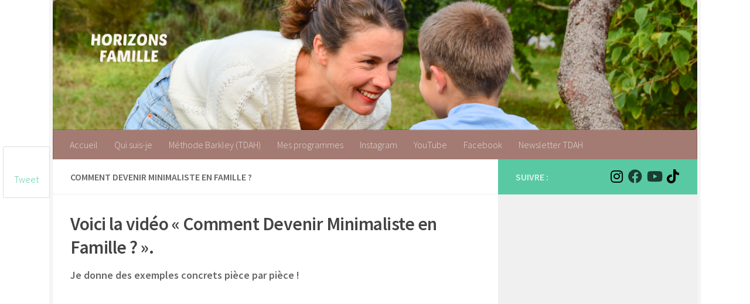

--- FILE ---
content_type: text/html; charset=UTF-8
request_url: https://horizonsfamille.com/comment-devenir-minimaliste/
body_size: 14162
content:
<!DOCTYPE html>
<html class="no-js" lang="fr-FR">
<head>
  <meta charset="UTF-8">
  <meta name="viewport" content="width=device-width, initial-scale=1.0">
  <link rel="profile" href="https://gmpg.org/xfn/11" />
  <link rel="pingback" href="https://horizonsfamille.com/xmlrpc.php">

  <meta name='robots' content='noindex, nofollow' />
<script>document.documentElement.className = document.documentElement.className.replace("no-js","js");</script>

	<!-- This site is optimized with the Yoast SEO plugin v24.3 - https://yoast.com/wordpress/plugins/seo/ -->
	<title>Comment Devenir Minimaliste en Famille ? | Horizons famille</title>
	<meta property="og:locale" content="fr_FR" />
	<meta property="og:type" content="article" />
	<meta property="og:title" content="Comment Devenir Minimaliste en Famille ? | Horizons famille" />
	<meta property="og:description" content="Voici la vidéo « Comment Devenir Minimaliste en Famille ? ». Je donne des exemples concrets pièce par pièce ! &nbsp; Pour voir mes dernières vidéos, pense à t&rsquo;abonner à Horizons famille sur YouTube Rejoins-moi sur Instagram, je publie des photos et&#046;&#046;&#046;" />
	<meta property="og:url" content="https://horizonsfamille.com/comment-devenir-minimaliste/" />
	<meta property="og:site_name" content="Horizons famille" />
	<meta property="article:publisher" content="https://www.facebook.com/HorizonsFamille/" />
	<meta property="article:modified_time" content="2025-04-08T11:58:55+00:00" />
	<meta property="og:image" content="http://horizonsfamille.com/wp-content/uploads/2016/10/IMG_8396-b-150x150.jpg" />
	<meta name="twitter:card" content="summary_large_image" />
	<meta name="twitter:site" content="@HorizonsFamille" />
	<script type="application/ld+json" class="yoast-schema-graph">{"@context":"https://schema.org","@graph":[{"@type":"WebPage","@id":"https://horizonsfamille.com/comment-devenir-minimaliste/","url":"https://horizonsfamille.com/comment-devenir-minimaliste/","name":"Comment Devenir Minimaliste en Famille ? | Horizons famille","isPartOf":{"@id":"https://horizonsfamille.com/#website"},"primaryImageOfPage":{"@id":"https://horizonsfamille.com/comment-devenir-minimaliste/#primaryimage"},"image":{"@id":"https://horizonsfamille.com/comment-devenir-minimaliste/#primaryimage"},"thumbnailUrl":"http://horizonsfamille.com/wp-content/uploads/2016/10/IMG_8396-b-150x150.jpg","datePublished":"2018-07-05T22:51:23+00:00","dateModified":"2025-04-08T11:58:55+00:00","breadcrumb":{"@id":"https://horizonsfamille.com/comment-devenir-minimaliste/#breadcrumb"},"inLanguage":"fr-FR","potentialAction":[{"@type":"ReadAction","target":["https://horizonsfamille.com/comment-devenir-minimaliste/"]}]},{"@type":"ImageObject","inLanguage":"fr-FR","@id":"https://horizonsfamille.com/comment-devenir-minimaliste/#primaryimage","url":"http://horizonsfamille.com/wp-content/uploads/2016/10/IMG_8396-b-150x150.jpg","contentUrl":"http://horizonsfamille.com/wp-content/uploads/2016/10/IMG_8396-b-150x150.jpg"},{"@type":"BreadcrumbList","@id":"https://horizonsfamille.com/comment-devenir-minimaliste/#breadcrumb","itemListElement":[{"@type":"ListItem","position":1,"name":"Accueil","item":"https://horizonsfamille.com/"},{"@type":"ListItem","position":2,"name":"Comment Devenir Minimaliste en Famille ?"}]},{"@type":"WebSite","@id":"https://horizonsfamille.com/#website","url":"https://horizonsfamille.com/","name":"Horizons famille","description":"Parentalité &amp; TDAH","publisher":{"@id":"https://horizonsfamille.com/#/schema/person/92753ffe718dbaa892889e240c1aa79f"},"potentialAction":[{"@type":"SearchAction","target":{"@type":"EntryPoint","urlTemplate":"https://horizonsfamille.com/?s={search_term_string}"},"query-input":{"@type":"PropertyValueSpecification","valueRequired":true,"valueName":"search_term_string"}}],"inLanguage":"fr-FR"},{"@type":["Person","Organization"],"@id":"https://horizonsfamille.com/#/schema/person/92753ffe718dbaa892889e240c1aa79f","name":"Cyrielle d'Horizons famille","image":{"@type":"ImageObject","inLanguage":"fr-FR","@id":"https://horizonsfamille.com/#/schema/person/image/","url":"https://i0.wp.com/horizonsfamille.com/wp-content/uploads/2025/01/cropped-11.png?fit=500%2C200&ssl=1","contentUrl":"https://i0.wp.com/horizonsfamille.com/wp-content/uploads/2025/01/cropped-11.png?fit=500%2C200&ssl=1","width":500,"height":200,"caption":"Cyrielle d'Horizons famille"},"logo":{"@id":"https://horizonsfamille.com/#/schema/person/image/"},"description":"Je suis Cyrielle Soulbieu, accompagnante parentale. Fondatrice d'Horizons famille depuis 2016, j'accompagne les parents d'enfants neuroatypiques avec TDAH, notamment grâce à la méthode BARKLEY.","sameAs":["https://web.horizonsfamille.com/siteweb","https://www.facebook.com/HorizonsFamille/","https://www.instagram.com/horizonsfamille/","https://www.youtube.com/c/HorizonsFamille"]}]}</script>
	<!-- / Yoast SEO plugin. -->


<link rel='dns-prefetch' href='//stats.wp.com' />
<link rel='dns-prefetch' href='//v0.wordpress.com' />
<link rel='preconnect' href='//i0.wp.com' />
<link rel="alternate" type="application/rss+xml" title="Horizons famille &raquo; Flux" href="https://horizonsfamille.com/feed/" />
<link rel="alternate" type="application/rss+xml" title="Horizons famille &raquo; Flux des commentaires" href="https://horizonsfamille.com/comments/feed/" />
<link id="hu-user-gfont" href="//fonts.googleapis.com/css?family=Source+Sans+Pro:400,300italic,300,400italic,600&subset=latin,latin-ext" rel="stylesheet" type="text/css"><link rel="alternate" title="oEmbed (JSON)" type="application/json+oembed" href="https://horizonsfamille.com/wp-json/oembed/1.0/embed?url=https%3A%2F%2Fhorizonsfamille.com%2Fcomment-devenir-minimaliste%2F" />
<link rel="alternate" title="oEmbed (XML)" type="text/xml+oembed" href="https://horizonsfamille.com/wp-json/oembed/1.0/embed?url=https%3A%2F%2Fhorizonsfamille.com%2Fcomment-devenir-minimaliste%2F&#038;format=xml" />
		<!-- This site uses the Google Analytics by ExactMetrics plugin v8.3.2 - Using Analytics tracking - https://www.exactmetrics.com/ -->
		<!-- Note: ExactMetrics is not currently configured on this site. The site owner needs to authenticate with Google Analytics in the ExactMetrics settings panel. -->
					<!-- No tracking code set -->
				<!-- / Google Analytics by ExactMetrics -->
		<style id='wp-img-auto-sizes-contain-inline-css'>
img:is([sizes=auto i],[sizes^="auto," i]){contain-intrinsic-size:3000px 1500px}
/*# sourceURL=wp-img-auto-sizes-contain-inline-css */
</style>
<style id='wp-emoji-styles-inline-css'>

	img.wp-smiley, img.emoji {
		display: inline !important;
		border: none !important;
		box-shadow: none !important;
		height: 1em !important;
		width: 1em !important;
		margin: 0 0.07em !important;
		vertical-align: -0.1em !important;
		background: none !important;
		padding: 0 !important;
	}
/*# sourceURL=wp-emoji-styles-inline-css */
</style>
<style id='wp-block-library-inline-css'>
:root{--wp-block-synced-color:#7a00df;--wp-block-synced-color--rgb:122,0,223;--wp-bound-block-color:var(--wp-block-synced-color);--wp-editor-canvas-background:#ddd;--wp-admin-theme-color:#007cba;--wp-admin-theme-color--rgb:0,124,186;--wp-admin-theme-color-darker-10:#006ba1;--wp-admin-theme-color-darker-10--rgb:0,107,160.5;--wp-admin-theme-color-darker-20:#005a87;--wp-admin-theme-color-darker-20--rgb:0,90,135;--wp-admin-border-width-focus:2px}@media (min-resolution:192dpi){:root{--wp-admin-border-width-focus:1.5px}}.wp-element-button{cursor:pointer}:root .has-very-light-gray-background-color{background-color:#eee}:root .has-very-dark-gray-background-color{background-color:#313131}:root .has-very-light-gray-color{color:#eee}:root .has-very-dark-gray-color{color:#313131}:root .has-vivid-green-cyan-to-vivid-cyan-blue-gradient-background{background:linear-gradient(135deg,#00d084,#0693e3)}:root .has-purple-crush-gradient-background{background:linear-gradient(135deg,#34e2e4,#4721fb 50%,#ab1dfe)}:root .has-hazy-dawn-gradient-background{background:linear-gradient(135deg,#faaca8,#dad0ec)}:root .has-subdued-olive-gradient-background{background:linear-gradient(135deg,#fafae1,#67a671)}:root .has-atomic-cream-gradient-background{background:linear-gradient(135deg,#fdd79a,#004a59)}:root .has-nightshade-gradient-background{background:linear-gradient(135deg,#330968,#31cdcf)}:root .has-midnight-gradient-background{background:linear-gradient(135deg,#020381,#2874fc)}:root{--wp--preset--font-size--normal:16px;--wp--preset--font-size--huge:42px}.has-regular-font-size{font-size:1em}.has-larger-font-size{font-size:2.625em}.has-normal-font-size{font-size:var(--wp--preset--font-size--normal)}.has-huge-font-size{font-size:var(--wp--preset--font-size--huge)}.has-text-align-center{text-align:center}.has-text-align-left{text-align:left}.has-text-align-right{text-align:right}.has-fit-text{white-space:nowrap!important}#end-resizable-editor-section{display:none}.aligncenter{clear:both}.items-justified-left{justify-content:flex-start}.items-justified-center{justify-content:center}.items-justified-right{justify-content:flex-end}.items-justified-space-between{justify-content:space-between}.screen-reader-text{border:0;clip-path:inset(50%);height:1px;margin:-1px;overflow:hidden;padding:0;position:absolute;width:1px;word-wrap:normal!important}.screen-reader-text:focus{background-color:#ddd;clip-path:none;color:#444;display:block;font-size:1em;height:auto;left:5px;line-height:normal;padding:15px 23px 14px;text-decoration:none;top:5px;width:auto;z-index:100000}html :where(.has-border-color){border-style:solid}html :where([style*=border-top-color]){border-top-style:solid}html :where([style*=border-right-color]){border-right-style:solid}html :where([style*=border-bottom-color]){border-bottom-style:solid}html :where([style*=border-left-color]){border-left-style:solid}html :where([style*=border-width]){border-style:solid}html :where([style*=border-top-width]){border-top-style:solid}html :where([style*=border-right-width]){border-right-style:solid}html :where([style*=border-bottom-width]){border-bottom-style:solid}html :where([style*=border-left-width]){border-left-style:solid}html :where(img[class*=wp-image-]){height:auto;max-width:100%}:where(figure){margin:0 0 1em}html :where(.is-position-sticky){--wp-admin--admin-bar--position-offset:var(--wp-admin--admin-bar--height,0px)}@media screen and (max-width:600px){html :where(.is-position-sticky){--wp-admin--admin-bar--position-offset:0px}}

/*# sourceURL=wp-block-library-inline-css */
</style><style id='global-styles-inline-css'>
:root{--wp--preset--aspect-ratio--square: 1;--wp--preset--aspect-ratio--4-3: 4/3;--wp--preset--aspect-ratio--3-4: 3/4;--wp--preset--aspect-ratio--3-2: 3/2;--wp--preset--aspect-ratio--2-3: 2/3;--wp--preset--aspect-ratio--16-9: 16/9;--wp--preset--aspect-ratio--9-16: 9/16;--wp--preset--color--black: #000000;--wp--preset--color--cyan-bluish-gray: #abb8c3;--wp--preset--color--white: #ffffff;--wp--preset--color--pale-pink: #f78da7;--wp--preset--color--vivid-red: #cf2e2e;--wp--preset--color--luminous-vivid-orange: #ff6900;--wp--preset--color--luminous-vivid-amber: #fcb900;--wp--preset--color--light-green-cyan: #7bdcb5;--wp--preset--color--vivid-green-cyan: #00d084;--wp--preset--color--pale-cyan-blue: #8ed1fc;--wp--preset--color--vivid-cyan-blue: #0693e3;--wp--preset--color--vivid-purple: #9b51e0;--wp--preset--gradient--vivid-cyan-blue-to-vivid-purple: linear-gradient(135deg,rgb(6,147,227) 0%,rgb(155,81,224) 100%);--wp--preset--gradient--light-green-cyan-to-vivid-green-cyan: linear-gradient(135deg,rgb(122,220,180) 0%,rgb(0,208,130) 100%);--wp--preset--gradient--luminous-vivid-amber-to-luminous-vivid-orange: linear-gradient(135deg,rgb(252,185,0) 0%,rgb(255,105,0) 100%);--wp--preset--gradient--luminous-vivid-orange-to-vivid-red: linear-gradient(135deg,rgb(255,105,0) 0%,rgb(207,46,46) 100%);--wp--preset--gradient--very-light-gray-to-cyan-bluish-gray: linear-gradient(135deg,rgb(238,238,238) 0%,rgb(169,184,195) 100%);--wp--preset--gradient--cool-to-warm-spectrum: linear-gradient(135deg,rgb(74,234,220) 0%,rgb(151,120,209) 20%,rgb(207,42,186) 40%,rgb(238,44,130) 60%,rgb(251,105,98) 80%,rgb(254,248,76) 100%);--wp--preset--gradient--blush-light-purple: linear-gradient(135deg,rgb(255,206,236) 0%,rgb(152,150,240) 100%);--wp--preset--gradient--blush-bordeaux: linear-gradient(135deg,rgb(254,205,165) 0%,rgb(254,45,45) 50%,rgb(107,0,62) 100%);--wp--preset--gradient--luminous-dusk: linear-gradient(135deg,rgb(255,203,112) 0%,rgb(199,81,192) 50%,rgb(65,88,208) 100%);--wp--preset--gradient--pale-ocean: linear-gradient(135deg,rgb(255,245,203) 0%,rgb(182,227,212) 50%,rgb(51,167,181) 100%);--wp--preset--gradient--electric-grass: linear-gradient(135deg,rgb(202,248,128) 0%,rgb(113,206,126) 100%);--wp--preset--gradient--midnight: linear-gradient(135deg,rgb(2,3,129) 0%,rgb(40,116,252) 100%);--wp--preset--font-size--small: 13px;--wp--preset--font-size--medium: 20px;--wp--preset--font-size--large: 36px;--wp--preset--font-size--x-large: 42px;--wp--preset--spacing--20: 0.44rem;--wp--preset--spacing--30: 0.67rem;--wp--preset--spacing--40: 1rem;--wp--preset--spacing--50: 1.5rem;--wp--preset--spacing--60: 2.25rem;--wp--preset--spacing--70: 3.38rem;--wp--preset--spacing--80: 5.06rem;--wp--preset--shadow--natural: 6px 6px 9px rgba(0, 0, 0, 0.2);--wp--preset--shadow--deep: 12px 12px 50px rgba(0, 0, 0, 0.4);--wp--preset--shadow--sharp: 6px 6px 0px rgba(0, 0, 0, 0.2);--wp--preset--shadow--outlined: 6px 6px 0px -3px rgb(255, 255, 255), 6px 6px rgb(0, 0, 0);--wp--preset--shadow--crisp: 6px 6px 0px rgb(0, 0, 0);}:where(.is-layout-flex){gap: 0.5em;}:where(.is-layout-grid){gap: 0.5em;}body .is-layout-flex{display: flex;}.is-layout-flex{flex-wrap: wrap;align-items: center;}.is-layout-flex > :is(*, div){margin: 0;}body .is-layout-grid{display: grid;}.is-layout-grid > :is(*, div){margin: 0;}:where(.wp-block-columns.is-layout-flex){gap: 2em;}:where(.wp-block-columns.is-layout-grid){gap: 2em;}:where(.wp-block-post-template.is-layout-flex){gap: 1.25em;}:where(.wp-block-post-template.is-layout-grid){gap: 1.25em;}.has-black-color{color: var(--wp--preset--color--black) !important;}.has-cyan-bluish-gray-color{color: var(--wp--preset--color--cyan-bluish-gray) !important;}.has-white-color{color: var(--wp--preset--color--white) !important;}.has-pale-pink-color{color: var(--wp--preset--color--pale-pink) !important;}.has-vivid-red-color{color: var(--wp--preset--color--vivid-red) !important;}.has-luminous-vivid-orange-color{color: var(--wp--preset--color--luminous-vivid-orange) !important;}.has-luminous-vivid-amber-color{color: var(--wp--preset--color--luminous-vivid-amber) !important;}.has-light-green-cyan-color{color: var(--wp--preset--color--light-green-cyan) !important;}.has-vivid-green-cyan-color{color: var(--wp--preset--color--vivid-green-cyan) !important;}.has-pale-cyan-blue-color{color: var(--wp--preset--color--pale-cyan-blue) !important;}.has-vivid-cyan-blue-color{color: var(--wp--preset--color--vivid-cyan-blue) !important;}.has-vivid-purple-color{color: var(--wp--preset--color--vivid-purple) !important;}.has-black-background-color{background-color: var(--wp--preset--color--black) !important;}.has-cyan-bluish-gray-background-color{background-color: var(--wp--preset--color--cyan-bluish-gray) !important;}.has-white-background-color{background-color: var(--wp--preset--color--white) !important;}.has-pale-pink-background-color{background-color: var(--wp--preset--color--pale-pink) !important;}.has-vivid-red-background-color{background-color: var(--wp--preset--color--vivid-red) !important;}.has-luminous-vivid-orange-background-color{background-color: var(--wp--preset--color--luminous-vivid-orange) !important;}.has-luminous-vivid-amber-background-color{background-color: var(--wp--preset--color--luminous-vivid-amber) !important;}.has-light-green-cyan-background-color{background-color: var(--wp--preset--color--light-green-cyan) !important;}.has-vivid-green-cyan-background-color{background-color: var(--wp--preset--color--vivid-green-cyan) !important;}.has-pale-cyan-blue-background-color{background-color: var(--wp--preset--color--pale-cyan-blue) !important;}.has-vivid-cyan-blue-background-color{background-color: var(--wp--preset--color--vivid-cyan-blue) !important;}.has-vivid-purple-background-color{background-color: var(--wp--preset--color--vivid-purple) !important;}.has-black-border-color{border-color: var(--wp--preset--color--black) !important;}.has-cyan-bluish-gray-border-color{border-color: var(--wp--preset--color--cyan-bluish-gray) !important;}.has-white-border-color{border-color: var(--wp--preset--color--white) !important;}.has-pale-pink-border-color{border-color: var(--wp--preset--color--pale-pink) !important;}.has-vivid-red-border-color{border-color: var(--wp--preset--color--vivid-red) !important;}.has-luminous-vivid-orange-border-color{border-color: var(--wp--preset--color--luminous-vivid-orange) !important;}.has-luminous-vivid-amber-border-color{border-color: var(--wp--preset--color--luminous-vivid-amber) !important;}.has-light-green-cyan-border-color{border-color: var(--wp--preset--color--light-green-cyan) !important;}.has-vivid-green-cyan-border-color{border-color: var(--wp--preset--color--vivid-green-cyan) !important;}.has-pale-cyan-blue-border-color{border-color: var(--wp--preset--color--pale-cyan-blue) !important;}.has-vivid-cyan-blue-border-color{border-color: var(--wp--preset--color--vivid-cyan-blue) !important;}.has-vivid-purple-border-color{border-color: var(--wp--preset--color--vivid-purple) !important;}.has-vivid-cyan-blue-to-vivid-purple-gradient-background{background: var(--wp--preset--gradient--vivid-cyan-blue-to-vivid-purple) !important;}.has-light-green-cyan-to-vivid-green-cyan-gradient-background{background: var(--wp--preset--gradient--light-green-cyan-to-vivid-green-cyan) !important;}.has-luminous-vivid-amber-to-luminous-vivid-orange-gradient-background{background: var(--wp--preset--gradient--luminous-vivid-amber-to-luminous-vivid-orange) !important;}.has-luminous-vivid-orange-to-vivid-red-gradient-background{background: var(--wp--preset--gradient--luminous-vivid-orange-to-vivid-red) !important;}.has-very-light-gray-to-cyan-bluish-gray-gradient-background{background: var(--wp--preset--gradient--very-light-gray-to-cyan-bluish-gray) !important;}.has-cool-to-warm-spectrum-gradient-background{background: var(--wp--preset--gradient--cool-to-warm-spectrum) !important;}.has-blush-light-purple-gradient-background{background: var(--wp--preset--gradient--blush-light-purple) !important;}.has-blush-bordeaux-gradient-background{background: var(--wp--preset--gradient--blush-bordeaux) !important;}.has-luminous-dusk-gradient-background{background: var(--wp--preset--gradient--luminous-dusk) !important;}.has-pale-ocean-gradient-background{background: var(--wp--preset--gradient--pale-ocean) !important;}.has-electric-grass-gradient-background{background: var(--wp--preset--gradient--electric-grass) !important;}.has-midnight-gradient-background{background: var(--wp--preset--gradient--midnight) !important;}.has-small-font-size{font-size: var(--wp--preset--font-size--small) !important;}.has-medium-font-size{font-size: var(--wp--preset--font-size--medium) !important;}.has-large-font-size{font-size: var(--wp--preset--font-size--large) !important;}.has-x-large-font-size{font-size: var(--wp--preset--font-size--x-large) !important;}
/*# sourceURL=global-styles-inline-css */
</style>

<style id='classic-theme-styles-inline-css'>
/*! This file is auto-generated */
.wp-block-button__link{color:#fff;background-color:#32373c;border-radius:9999px;box-shadow:none;text-decoration:none;padding:calc(.667em + 2px) calc(1.333em + 2px);font-size:1.125em}.wp-block-file__button{background:#32373c;color:#fff;text-decoration:none}
/*# sourceURL=/wp-includes/css/classic-themes.min.css */
</style>
<link rel='stylesheet' id='contact-form-7-css' href='https://horizonsfamille.com/wp-content/plugins/contact-form-7/includes/css/styles.css?ver=6.0.3' media='all' />
<link rel='stylesheet' id='stcr-style-css' href='https://horizonsfamille.com/wp-content/plugins/subscribe-to-comments-reloaded/includes/css/stcr-style.css?ver=6.9' media='all' />
<link rel='stylesheet' id='hueman-main-style-css' href='https://horizonsfamille.com/wp-content/themes/hueman/assets/front/css/main.min.css?ver=3.7.23' media='all' />
<style id='hueman-main-style-inline-css'>
body { font-family:'Source Sans Pro', Arial, sans-serif;font-size:1.00rem }@media only screen and (min-width: 720px) {
        .nav > li { font-size:1.00rem; }
      }.boxed #wrapper, .container-inner { max-width: 1100px; }@media only screen and (min-width: 720px) {
                .boxed .desktop-sticky {
                  width: 1100px;
                }
              }::selection { background-color: #58c9a3; }
::-moz-selection { background-color: #58c9a3; }a,a>span.hu-external::after,.themeform label .required,#flexslider-featured .flex-direction-nav .flex-next:hover,#flexslider-featured .flex-direction-nav .flex-prev:hover,.post-hover:hover .post-title a,.post-title a:hover,.sidebar.s1 .post-nav li a:hover i,.content .post-nav li a:hover i,.post-related a:hover,.sidebar.s1 .widget_rss ul li a,#footer .widget_rss ul li a,.sidebar.s1 .widget_calendar a,#footer .widget_calendar a,.sidebar.s1 .alx-tab .tab-item-category a,.sidebar.s1 .alx-posts .post-item-category a,.sidebar.s1 .alx-tab li:hover .tab-item-title a,.sidebar.s1 .alx-tab li:hover .tab-item-comment a,.sidebar.s1 .alx-posts li:hover .post-item-title a,#footer .alx-tab .tab-item-category a,#footer .alx-posts .post-item-category a,#footer .alx-tab li:hover .tab-item-title a,#footer .alx-tab li:hover .tab-item-comment a,#footer .alx-posts li:hover .post-item-title a,.comment-tabs li.active a,.comment-awaiting-moderation,.child-menu a:hover,.child-menu .current_page_item > a,.wp-pagenavi a{ color: #58c9a3; }input[type="submit"],.themeform button[type="submit"],.sidebar.s1 .sidebar-top,.sidebar.s1 .sidebar-toggle,#flexslider-featured .flex-control-nav li a.flex-active,.post-tags a:hover,.sidebar.s1 .widget_calendar caption,#footer .widget_calendar caption,.author-bio .bio-avatar:after,.commentlist li.bypostauthor > .comment-body:after,.commentlist li.comment-author-admin > .comment-body:after{ background-color: #58c9a3; }.post-format .format-container { border-color: #58c9a3; }.sidebar.s1 .alx-tabs-nav li.active a,#footer .alx-tabs-nav li.active a,.comment-tabs li.active a,.wp-pagenavi a:hover,.wp-pagenavi a:active,.wp-pagenavi span.current{ border-bottom-color: #58c9a3!important; }.sidebar.s2 .post-nav li a:hover i,
.sidebar.s2 .widget_rss ul li a,
.sidebar.s2 .widget_calendar a,
.sidebar.s2 .alx-tab .tab-item-category a,
.sidebar.s2 .alx-posts .post-item-category a,
.sidebar.s2 .alx-tab li:hover .tab-item-title a,
.sidebar.s2 .alx-tab li:hover .tab-item-comment a,
.sidebar.s2 .alx-posts li:hover .post-item-title a { color: #e2ba7c; }
.sidebar.s2 .sidebar-top,.sidebar.s2 .sidebar-toggle,.post-comments,.jp-play-bar,.jp-volume-bar-value,.sidebar.s2 .widget_calendar caption{ background-color: #e2ba7c; }.sidebar.s2 .alx-tabs-nav li.active a { border-bottom-color: #e2ba7c; }
.post-comments::before { border-right-color: #e2ba7c; }
      .search-expand,
              #nav-topbar.nav-container { background-color: #000000}@media only screen and (min-width: 720px) {
                #nav-topbar .nav ul { background-color: #000000; }
              }.is-scrolled #header .nav-container.desktop-sticky,
              .is-scrolled #header .search-expand { background-color: #000000; background-color: rgba(0,0,0,0.90) }.is-scrolled .topbar-transparent #nav-topbar.desktop-sticky .nav ul { background-color: #000000; background-color: rgba(0,0,0,0.95) }#header { background-color: #a37b73; }
@media only screen and (min-width: 720px) {
  #nav-header .nav ul { background-color: #a37b73; }
}
        #header #nav-mobile { background-color: #33363b; }.is-scrolled #header #nav-mobile { background-color: #33363b; background-color: rgba(51,54,59,0.90) }#nav-header.nav-container, #main-header-search .search-expand { background-color: #a37b73; }
@media only screen and (min-width: 720px) {
  #nav-header .nav ul { background-color: #a37b73; }
}
        #footer-bottom { background-color: #a37b73; }.site-title a img { max-height: 80px; }img { -webkit-border-radius: 7px; border-radius: 7px; }body { background-color: #ffffff; }
/*# sourceURL=hueman-main-style-inline-css */
</style>
<link rel='stylesheet' id='hueman-font-awesome-css' href='https://horizonsfamille.com/wp-content/themes/hueman/assets/front/css/font-awesome.min.css?ver=3.7.23' media='all' />
<script src="https://horizonsfamille.com/wp-includes/js/jquery/jquery.min.js?ver=3.7.1" id="jquery-core-js"></script>
<script src="https://horizonsfamille.com/wp-includes/js/jquery/jquery-migrate.min.js?ver=3.4.1" id="jquery-migrate-js"></script>
<link rel="https://api.w.org/" href="https://horizonsfamille.com/wp-json/" /><link rel="alternate" title="JSON" type="application/json" href="https://horizonsfamille.com/wp-json/wp/v2/pages/852" /><link rel="EditURI" type="application/rsd+xml" title="RSD" href="https://horizonsfamille.com/xmlrpc.php?rsd" />
<meta name="generator" content="WordPress 6.9" />
<link rel='shortlink' href='https://wp.me/P7FPIK-dK' />
<link rel="stylesheet" type="text/css" href="https://horizonsfamille.com/wp-content/plugins/getsocial/lib/getsocial.css" ><style>.getsocial{width:68px;background:#FFFFFF;border:1px solid #DDDDDD;display:none;border-radius: 3px 3px 3px 3px;-moz-border-radius: 3px 3px 3px 3px;-webkit-border-top-left-radius: 3px;-webkit-border-bottom-left-radius: 3px;-webkit-border-top-right-radius: 3px;-webkit-border-bottom-right-radius: 3px;border-top-left-radius: 3px 3px;border-bottom-left-radius: 3px 3px;border-top-right-radius: 3px 3px;border-bottom-right-radius: 3px 3px;}.sharebutton.sharefooter,.sharebutton.sharefooter a{color:#000000;}</style><!-- HFCM by 99 Robots - Snippet # 1: Google / Youtube PIXEL -->
<!-- Google tag (gtag.js) -->
<script async src="https://www.googletagmanager.com/gtag/js?id=AW-11008955575"></script>
<script>
  window.dataLayer = window.dataLayer || [];
  function gtag(){dataLayer.push(arguments);}
  gtag('js', new Date());

  gtag('config', 'AW-11008955575');
</script>
<!-- /end HFCM by 99 Robots -->
<!-- HFCM by 99 Robots - Snippet # 2: Facebook Pixel -->
<!-- Meta Pixel Code -->
<script>
!function(f,b,e,v,n,t,s)
{if(f.fbq)return;n=f.fbq=function(){n.callMethod?
n.callMethod.apply(n,arguments):n.queue.push(arguments)};
if(!f._fbq)f._fbq=n;n.push=n;n.loaded=!0;n.version='2.0';
n.queue=[];t=b.createElement(e);t.async=!0;
t.src=v;s=b.getElementsByTagName(e)[0];
s.parentNode.insertBefore(t,s)}(window, document,'script',
'https://connect.facebook.net/en_US/fbevents.js');
fbq('init', '272158410679794');
fbq('track', 'PageView');
</script>
<noscript><img height="1" width="1" style="display:none"
src="https://www.facebook.com/tr?id=556170406175649&ev=PageView&noscript=1"
/></noscript>
<!-- End Meta Pixel Code -->
<!-- /end HFCM by 99 Robots -->
<!-- HFCM by 99 Robots - Snippet # 3: TIKTOK Pixel -->
<script>
!function (w, d, t) {
  w.TiktokAnalyticsObject=t;var ttq=w[t]=w[t]||[];ttq.methods=["page","track","identify","instances","debug","on","off","once","ready","alias","group","enableCookie","disableCookie"],ttq.setAndDefer=function(t,e){t[e]=function(){t.push([e].concat(Array.prototype.slice.call(arguments,0)))}};for(var i=0;i<ttq.methods.length;i++)ttq.setAndDefer(ttq,ttq.methods[i]);ttq.instance=function(t){for(var e=ttq._i[t]||[],n=0;n<ttq.methods.length;n++)ttq.setAndDefer(e,ttq.methods[n]);return e},ttq.load=function(e,n){var i="https://analytics.tiktok.com/i18n/pixel/events.js";ttq._i=ttq._i||{},ttq._i[e]=[],ttq._i[e]._u=i,ttq._t=ttq._t||{},ttq._t[e]=+new Date,ttq._o=ttq._o||{},ttq._o[e]=n||{};var o=document.createElement("script");o.type="text/javascript",o.async=!0,o.src=i+"?sdkid="+e+"&lib="+t;var a=document.getElementsByTagName("script")[0];a.parentNode.insertBefore(o,a)};

  ttq.load('CDPOTAJC77UCP35G316G');
  ttq.page();
}(window, document, 'ttq');
</script>
<!-- /end HFCM by 99 Robots -->
	<style>img#wpstats{display:none}</style>
		    <link rel="preload" as="font" type="font/woff2" href="https://horizonsfamille.com/wp-content/themes/hueman/assets/front/webfonts/fa-brands-400.woff2?v=5.15.2" crossorigin="anonymous"/>
    <link rel="preload" as="font" type="font/woff2" href="https://horizonsfamille.com/wp-content/themes/hueman/assets/front/webfonts/fa-regular-400.woff2?v=5.15.2" crossorigin="anonymous"/>
    <link rel="preload" as="font" type="font/woff2" href="https://horizonsfamille.com/wp-content/themes/hueman/assets/front/webfonts/fa-solid-900.woff2?v=5.15.2" crossorigin="anonymous"/>
  <!--[if lt IE 9]>
<script src="https://horizonsfamille.com/wp-content/themes/hueman/assets/front/js/ie/html5shiv-printshiv.min.js"></script>
<script src="https://horizonsfamille.com/wp-content/themes/hueman/assets/front/js/ie/selectivizr.js"></script>
<![endif]-->
<meta name="twitter:widgets:link-color" content="#000000"><meta name="twitter:widgets:border-color" content="#000000"><meta name="twitter:partner" content="tfwp"><link rel="icon" href="https://i0.wp.com/horizonsfamille.com/wp-content/uploads/2025/04/cropped-12.png?fit=32%2C32&#038;ssl=1" sizes="32x32" />
<link rel="icon" href="https://i0.wp.com/horizonsfamille.com/wp-content/uploads/2025/04/cropped-12.png?fit=192%2C192&#038;ssl=1" sizes="192x192" />
<link rel="apple-touch-icon" href="https://i0.wp.com/horizonsfamille.com/wp-content/uploads/2025/04/cropped-12.png?fit=180%2C180&#038;ssl=1" />
<meta name="msapplication-TileImage" content="https://i0.wp.com/horizonsfamille.com/wp-content/uploads/2025/04/cropped-12.png?fit=270%2C270&#038;ssl=1" />

<meta name="twitter:card" content="summary"><meta name="twitter:title" content="Comment Devenir Minimaliste en Famille ?">
</head>

<body class="wp-singular page-template-default page page-id-852 wp-custom-logo wp-embed-responsive wp-theme-hueman col-2cl boxed header-desktop-sticky header-mobile-sticky hueman-3-7-23 chrome">
<div id="wrapper">
  <a class="screen-reader-text skip-link" href="#content">Skip to content</a>
  
  <header id="header" class="main-menu-mobile-on one-mobile-menu main_menu header-ads-desktop  topbar-transparent has-header-img">
        <nav class="nav-container group mobile-menu mobile-sticky " id="nav-mobile" data-menu-id="header-1">
  <div class="mobile-title-logo-in-header"><p class="site-title">                  <a class="custom-logo-link" href="https://horizonsfamille.com/" rel="home" title="Horizons famille | Page d'accueil"><img src="https://i0.wp.com/horizonsfamille.com/wp-content/uploads/2025/01/cropped-11.png?fit=500%2C200&#038;ssl=1" alt="Horizons famille" width="500" height="200"/></a>                </p></div>
        
                    <!-- <div class="ham__navbar-toggler collapsed" aria-expanded="false">
          <div class="ham__navbar-span-wrapper">
            <span class="ham-toggler-menu__span"></span>
          </div>
        </div> -->
        <button class="ham__navbar-toggler-two collapsed" title="Menu" aria-expanded="false">
          <span class="ham__navbar-span-wrapper">
            <span class="line line-1"></span>
            <span class="line line-2"></span>
            <span class="line line-3"></span>
          </span>
        </button>
            
      <div class="nav-text"></div>
      <div class="nav-wrap container">
                  <ul class="nav container-inner group mobile-search">
                            <li>
                  <form role="search" method="get" class="search-form" action="https://horizonsfamille.com/">
				<label>
					<span class="screen-reader-text">Rechercher :</span>
					<input type="search" class="search-field" placeholder="Rechercher…" value="" name="s" />
				</label>
				<input type="submit" class="search-submit" value="Rechercher" />
			</form>                </li>
                      </ul>
                <ul id="menu-menu-1" class="nav container-inner group"><li id="menu-item-149" class="menu-item menu-item-type-custom menu-item-object-custom menu-item-home menu-item-149"><a href="https://horizonsfamille.com/">Accueil</a></li>
<li id="menu-item-2707" class="menu-item menu-item-type-custom menu-item-object-custom menu-item-2707"><a href="https://web.horizonsfamille.com/a-propos">Qui suis-je</a></li>
<li id="menu-item-2705" class="menu-item menu-item-type-custom menu-item-object-custom menu-item-2705"><a href="https://web.horizonsfamille.com/methode-barkley-guidance-parentale">Méthode Barkley (TDAH)</a></li>
<li id="menu-item-2709" class="menu-item menu-item-type-custom menu-item-object-custom menu-item-2709"><a href="https://web.horizonsfamille.com/programmes">Mes programmes</a></li>
<li id="menu-item-2438" class="menu-item menu-item-type-custom menu-item-object-custom menu-item-2438"><a href="https://www.instagram.com/horizonsfamille/">Instagram</a></li>
<li id="menu-item-208" class="menu-item menu-item-type-custom menu-item-object-custom menu-item-208"><a href="https://www.youtube.com/c/HorizonsFamille">YouTube</a></li>
<li id="menu-item-207" class="menu-item menu-item-type-custom menu-item-object-custom menu-item-207"><a href="https://www.facebook.com/HorizonsFamille/">Facebook</a></li>
<li id="menu-item-728" class="menu-item menu-item-type-custom menu-item-object-custom menu-item-728"><a href="https://web.horizonsfamille.com/lmbk-optorg-int">Newsletter TDAH</a></li>
</ul>      </div>
</nav><!--/#nav-topbar-->  
  
  <div class="container group">
        <div class="container-inner">

                <div id="header-image-wrap">
              <div class="group hu-pad central-header-zone">
                                        <div class="logo-tagline-group">
                          <p class="site-title">                  <a class="custom-logo-link" href="https://horizonsfamille.com/" rel="home" title="Horizons famille | Page d'accueil"><img src="https://i0.wp.com/horizonsfamille.com/wp-content/uploads/2025/01/cropped-11.png?fit=500%2C200&#038;ssl=1" alt="Horizons famille" width="500" height="200"/></a>                </p>                                                        <p class="site-description">Parentalité &amp; TDAH</p>
                                                </div>
                                                          <div id="header-widgets">
                                                </div><!--/#header-ads-->
                                </div>

              <a href="https://horizonsfamille.com/" rel="home"><img src="https://horizonsfamille.com/wp-content/uploads/2025/01/cropped-63-BD.png" width="1500" height="303" alt="" class="new-site-image" srcset="https://i0.wp.com/horizonsfamille.com/wp-content/uploads/2025/01/cropped-63-BD.png?w=1500&amp;ssl=1 1500w, https://i0.wp.com/horizonsfamille.com/wp-content/uploads/2025/01/cropped-63-BD.png?resize=300%2C61&amp;ssl=1 300w, https://i0.wp.com/horizonsfamille.com/wp-content/uploads/2025/01/cropped-63-BD.png?resize=1024%2C207&amp;ssl=1 1024w, https://i0.wp.com/horizonsfamille.com/wp-content/uploads/2025/01/cropped-63-BD.png?resize=768%2C155&amp;ssl=1 768w" sizes="(max-width: 1500px) 100vw, 1500px" decoding="async" fetchpriority="high" /></a>          </div>
      
                <nav class="nav-container group desktop-menu " id="nav-header" data-menu-id="header-2">
    <div class="nav-text"><!-- put your mobile menu text here --></div>

  <div class="nav-wrap container">
        <ul id="menu-menu-2" class="nav container-inner group"><li class="menu-item menu-item-type-custom menu-item-object-custom menu-item-home menu-item-149"><a href="https://horizonsfamille.com/">Accueil</a></li>
<li class="menu-item menu-item-type-custom menu-item-object-custom menu-item-2707"><a href="https://web.horizonsfamille.com/a-propos">Qui suis-je</a></li>
<li class="menu-item menu-item-type-custom menu-item-object-custom menu-item-2705"><a href="https://web.horizonsfamille.com/methode-barkley-guidance-parentale">Méthode Barkley (TDAH)</a></li>
<li class="menu-item menu-item-type-custom menu-item-object-custom menu-item-2709"><a href="https://web.horizonsfamille.com/programmes">Mes programmes</a></li>
<li class="menu-item menu-item-type-custom menu-item-object-custom menu-item-2438"><a href="https://www.instagram.com/horizonsfamille/">Instagram</a></li>
<li class="menu-item menu-item-type-custom menu-item-object-custom menu-item-208"><a href="https://www.youtube.com/c/HorizonsFamille">YouTube</a></li>
<li class="menu-item menu-item-type-custom menu-item-object-custom menu-item-207"><a href="https://www.facebook.com/HorizonsFamille/">Facebook</a></li>
<li class="menu-item menu-item-type-custom menu-item-object-custom menu-item-728"><a href="https://web.horizonsfamille.com/lmbk-optorg-int">Newsletter TDAH</a></li>
</ul>  </div>
</nav><!--/#nav-header-->      
    </div><!--/.container-inner-->
      </div><!--/.container-->

</header><!--/#header-->
  
  <div class="container" id="page">
    <div class="container-inner">
            <div class="main">
        <div class="main-inner group">
          
              <main class="content" id="content">
              <div class="page-title hu-pad group">
          	    		<h1>Comment Devenir Minimaliste en Famille ?</h1>
    	
    </div><!--/.page-title-->
          <div class="hu-pad group">
            
  <article class="group post-852 page type-page status-publish hentry">

    
    <div class="entry themeform">
      <div id="getsocialmain"><h3><strong>Voici la vidéo « Comment Devenir Minimaliste en Famille ? ».</strong></h3>
<p><strong>Je donne des exemples concrets pièce par pièce !</strong></p>
<p><iframe src="https://www.youtube.com/embed/4XXmAnoMmoo" width="560" height="315" frameborder="0" allowfullscreen="allowfullscreen"></iframe></p>
<p>&nbsp;</p>
<h4>Pour voir mes dernières vidéos, <span style="text-decoration: underline;"><a href="https://www.youtube.com/c/HorizonsFamille">pense à t&rsquo;abonner à Horizons famille sur YouTube</a></span></h4>
<h4>Rejoins-moi sur Instagram, je publie des photos et textes inspirants chaque jour : <span style="text-decoration: underline;"><strong><a href="https://www.instagram.com/horizonsfamille/" target="_blank" rel="noopener">Horizons famille sur Instagram</a>.</strong></span></h4>
<p>&nbsp;</p>
<p>J&rsquo;envoie régulièrement par email des vidéos ou des articles aux abonnés d&rsquo;Horizons famille. C&rsquo;est du <strong>contenu exclusif</strong>, qui ne sera pas publié ailleurs.</p>
<p><strong>Pour être sûr(e) de bien recevoir mes prochains emails, je te conseille de répondre à mon email en écrivant quelques mots, « Bonjour » par exemple. Ou bien tu peux glisser mon email de tes courriers indésirables (SPAMS) vers ta boite de réception. </strong></p>
<p>&nbsp;</p>
<p>À très vite 🙂</p>
<p class="p1"><span style="color: #000000;">Cyrielle</span></p>
<p><span style="color: #000000;">Retrouve-moi sur</span> <span style="text-decoration: underline;"><strong><span style="color: #008080; text-decoration: underline;"><a style="color: #008080; text-decoration: underline;" href="https://www.youtube.com/c/HorizonsFamille" target="_blank" rel="noopener">YouTube</a></span></strong></span>, <span style="text-decoration: underline;"><strong><span style="color: #008080; text-decoration: underline;"><a style="color: #008080; text-decoration: underline;" href="https://www.instagram.com/horizonsfamille/" target="_blank" rel="noopener">Instagram</a></span></strong></span> <span style="color: #000000;">et</span> <span style="color: #008080;"><strong><span style="text-decoration: underline;"><a style="color: #008080; text-decoration: underline;" href="https://www.facebook.com/HorizonsFamille/" target="_blank" rel="noopener">Facebook</a></span></strong></span> !</p>
<p><img  data-tcjp-recalc-dims="1" decoding="async" class="alignleft size-thumbnail wp-image-83"  src="[data-uri]" data-src="https://i0.wp.com/horizonsfamille.com/wp-content/uploads/2016/10/IMG_8396-b.jpg?resize=150%2C150&#038;ssl=1"  alt="" width="150" height="150" data-srcset="https://i0.wp.com/horizonsfamille.com/wp-content/uploads/2016/10/IMG_8396-b.jpg?resize=150%2C150&amp;ssl=1 150w, https://i0.wp.com/horizonsfamille.com/wp-content/uploads/2016/10/IMG_8396-b.jpg?resize=160%2C160&amp;ssl=1 160w, https://i0.wp.com/horizonsfamille.com/wp-content/uploads/2016/10/IMG_8396-b.jpg?resize=320%2C320&amp;ssl=1 320w, https://i0.wp.com/horizonsfamille.com/wp-content/uploads/2016/10/IMG_8396-b.jpg?zoom=3&amp;resize=150%2C150&amp;ssl=1 450w" data-sizes="(max-width: 150px) 100vw, 150px" /></p>
</div><!-- #getsocialmain -->      <nav class="pagination group">
              </nav><!--/.pagination-->
      <div class="clear"></div>
    </div><!--/.entry-->

  </article>

  
          </div><!--/.hu-pad-->
            </main><!--/.content-->
          

	<div class="sidebar s1 collapsed" data-position="right" data-layout="col-2cl" data-sb-id="s1">

		<button class="sidebar-toggle" title="Étendre la colonne latérale"><i class="fas sidebar-toggle-arrows"></i></button>

		<div class="sidebar-content">

			           			<div class="sidebar-top group">
                        <p>Suivre :</p>                    <ul class="social-links"><li><a rel="nofollow noopener noreferrer" class="social-tooltip"  title="Instagram" aria-label="Instagram" href="https://www.instagram.com/horizonsfamille/" target="_blank"  style="color:#000000"><i class="fab fa-instagram"></i></a></li><li><a rel="nofollow noopener noreferrer" class="social-tooltip"  title="Facebook" aria-label="Facebook" href="https://www.facebook.com/HorizonsFamille/" target="_blank"  style="color:rgba(0,0,0,0.7)"><i class="fab fa-facebook"></i></a></li><li><a rel="nofollow noopener noreferrer" class="social-tooltip"  title="Youtube" aria-label="Youtube" href="https://www.youtube.com/c/HorizonsFamille" target="_blank"  style="color:rgba(0,0,0,0.7)"><i class="fab fa-youtube"></i></a></li><li><a rel="nofollow noopener noreferrer" class="social-tooltip"  title="Suivez-nous sur Tiktok" aria-label="Suivez-nous sur Tiktok" href="https://www.tiktok.com/@horizonsfamille" target="_blank"  style="color:#000000"><i class="fab fa-tiktok"></i></a></li></ul>  			</div>
			
			
			
			
		</div><!--/.sidebar-content-->

	</div><!--/.sidebar-->

	

        </div><!--/.main-inner-->
      </div><!--/.main-->
    </div><!--/.container-inner-->
  </div><!--/.container-->
    <footer id="footer">

                    
    
          <nav class="nav-container group" id="nav-footer" data-menu-id="footer-3" data-menu-scrollable="false">
                      <!-- <div class="ham__navbar-toggler collapsed" aria-expanded="false">
          <div class="ham__navbar-span-wrapper">
            <span class="ham-toggler-menu__span"></span>
          </div>
        </div> -->
        <button class="ham__navbar-toggler-two collapsed" title="Menu" aria-expanded="false">
          <span class="ham__navbar-span-wrapper">
            <span class="line line-1"></span>
            <span class="line line-2"></span>
            <span class="line line-3"></span>
          </span>
        </button>
                    <div class="nav-text"></div>
        <div class="nav-wrap">
          <ul id="menu-menu-3" class="nav container group"><li class="menu-item menu-item-type-custom menu-item-object-custom menu-item-home menu-item-149"><a href="https://horizonsfamille.com/">Accueil</a></li>
<li class="menu-item menu-item-type-custom menu-item-object-custom menu-item-2707"><a href="https://web.horizonsfamille.com/a-propos">Qui suis-je</a></li>
<li class="menu-item menu-item-type-custom menu-item-object-custom menu-item-2705"><a href="https://web.horizonsfamille.com/methode-barkley-guidance-parentale">Méthode Barkley (TDAH)</a></li>
<li class="menu-item menu-item-type-custom menu-item-object-custom menu-item-2709"><a href="https://web.horizonsfamille.com/programmes">Mes programmes</a></li>
<li class="menu-item menu-item-type-custom menu-item-object-custom menu-item-2438"><a href="https://www.instagram.com/horizonsfamille/">Instagram</a></li>
<li class="menu-item menu-item-type-custom menu-item-object-custom menu-item-208"><a href="https://www.youtube.com/c/HorizonsFamille">YouTube</a></li>
<li class="menu-item menu-item-type-custom menu-item-object-custom menu-item-207"><a href="https://www.facebook.com/HorizonsFamille/">Facebook</a></li>
<li class="menu-item menu-item-type-custom menu-item-object-custom menu-item-728"><a href="https://web.horizonsfamille.com/lmbk-optorg-int">Newsletter TDAH</a></li>
</ul>        </div>
      </nav><!--/#nav-footer-->
    
    <section class="container" id="footer-bottom">
      <div class="container-inner">

        <a id="back-to-top" href="#"><i class="fas fa-angle-up"></i></a>

        <div class="hu-pad group">

          <div class="grid one-half">
                        
            <div id="copyright">
                <p>Horizons famille | Un quotidien serein avec votre enfant TDAH</p>
            </div><!--/#copyright-->

                                                          <div id="credit" style="">
                    <p>Fièrement propulsé par&nbsp;<a class="fab fa-wordpress" title="Propulsé par WordPress " href="https://wordpress.org/" target="_blank" rel="noopener noreferrer"></a> - Conçu par&nbsp;<a href="https://presscustomizr.com/hueman/" title="Thème Hueman">Thème Hueman</a></p>
                  </div><!--/#credit-->
                          
          </div>

          <div class="grid one-half last">
                                          <ul class="social-links"><li><a rel="nofollow noopener noreferrer" class="social-tooltip"  title="Instagram" aria-label="Instagram" href="https://www.instagram.com/horizonsfamille/" target="_blank"  style="color:#000000"><i class="fab fa-instagram"></i></a></li><li><a rel="nofollow noopener noreferrer" class="social-tooltip"  title="Facebook" aria-label="Facebook" href="https://www.facebook.com/HorizonsFamille/" target="_blank"  style="color:rgba(0,0,0,0.7)"><i class="fab fa-facebook"></i></a></li><li><a rel="nofollow noopener noreferrer" class="social-tooltip"  title="Youtube" aria-label="Youtube" href="https://www.youtube.com/c/HorizonsFamille" target="_blank"  style="color:rgba(0,0,0,0.7)"><i class="fab fa-youtube"></i></a></li><li><a rel="nofollow noopener noreferrer" class="social-tooltip"  title="Suivez-nous sur Tiktok" aria-label="Suivez-nous sur Tiktok" href="https://www.tiktok.com/@horizonsfamille" target="_blank"  style="color:#000000"><i class="fab fa-tiktok"></i></a></li></ul>                                    </div>

        </div><!--/.hu-pad-->

      </div><!--/.container-inner-->
    </section><!--/.container-->

  </footer><!--/#footer-->

</div><!--/#wrapper-->

<script type="speculationrules">
{"prefetch":[{"source":"document","where":{"and":[{"href_matches":"/*"},{"not":{"href_matches":["/wp-*.php","/wp-admin/*","/wp-content/uploads/*","/wp-content/*","/wp-content/plugins/*","/wp-content/themes/hueman/*","/*\\?(.+)"]}},{"not":{"selector_matches":"a[rel~=\"nofollow\"]"}},{"not":{"selector_matches":".no-prefetch, .no-prefetch a"}}]},"eagerness":"conservative"}]}
</script>
<script type="text/javascript">var $opt_initial_top = 250;var $opt_scrolled_top = 20;var $opt_browser_width = 1140;var $opt_box_left = 115;</script><script type="text/javascript" src="https://horizonsfamille.com/wp-content/plugins/getsocial/lib/getsocial.js"></script><div class="getsocial"><div class="gs-wrap"><div class="sharebutton"><div id="fb-root"></div><script>(function(d, s, id) {  var js, fjs = d.getElementsByTagName(s)[0];  if (d.getElementById(id)) return;  js = d.createElement(s); js.id = id;  js.src = "//connect.facebook.net/en_US/all.js#xfbml=1";  fjs.parentNode.insertBefore(js, fjs);}(document, 'script', 'facebook-jssdk'));</script><div class="fb-like" data-href="https://horizonsfamille.com/comment-devenir-minimaliste/" data-width="50" data-height="62" data-layout="box_count" data-action="like" data-show-faces="false" data-share="false"></div><div class="gsclear"></div></div><div class="sharebutton"><a href="http://twitter.com/share" class="twitter-share-button" data-count="vertical" data-via="HorizonsFamille" data-related="HorizonsFamille">Tweet</a><script type="text/javascript" src="http://platform.twitter.com/widgets.js"></script><div class="gsclear"></div></div><div class="sharebutton"><script type="text/javascript" src="http://apis.google.com/js/plusone.js"></script><g:plusone size="tall"  href="https://horizonsfamille.com/comment-devenir-minimaliste/"></g:plusone><div class="gsclear"></div></div><div class="gsclear"></div></div></div><script id="site_tracking-js-extra">
var php_data = {"ac_settings":{"tracking_actid":1001073268,"site_tracking_default":1,"site_tracking":1},"user_email":""};
//# sourceURL=site_tracking-js-extra
</script>
<script src="https://horizonsfamille.com/wp-content/plugins/activecampaign-subscription-forms/site_tracking.js?ver=6.9" id="site_tracking-js"></script>
<script src="https://horizonsfamille.com/wp-includes/js/dist/hooks.min.js?ver=dd5603f07f9220ed27f1" id="wp-hooks-js"></script>
<script src="https://horizonsfamille.com/wp-includes/js/dist/i18n.min.js?ver=c26c3dc7bed366793375" id="wp-i18n-js"></script>
<script id="wp-i18n-js-after">
wp.i18n.setLocaleData( { 'text direction\u0004ltr': [ 'ltr' ] } );
//# sourceURL=wp-i18n-js-after
</script>
<script src="https://horizonsfamille.com/wp-content/plugins/contact-form-7/includes/swv/js/index.js?ver=6.0.3" id="swv-js"></script>
<script id="contact-form-7-js-translations">
( function( domain, translations ) {
	var localeData = translations.locale_data[ domain ] || translations.locale_data.messages;
	localeData[""].domain = domain;
	wp.i18n.setLocaleData( localeData, domain );
} )( "contact-form-7", {"translation-revision-date":"2025-02-06 12:02:14+0000","generator":"GlotPress\/4.0.1","domain":"messages","locale_data":{"messages":{"":{"domain":"messages","plural-forms":"nplurals=2; plural=n > 1;","lang":"fr"},"This contact form is placed in the wrong place.":["Ce formulaire de contact est plac\u00e9 dans un mauvais endroit."],"Error:":["Erreur\u00a0:"]}},"comment":{"reference":"includes\/js\/index.js"}} );
//# sourceURL=contact-form-7-js-translations
</script>
<script id="contact-form-7-js-before">
var wpcf7 = {
    "api": {
        "root": "https:\/\/horizonsfamille.com\/wp-json\/",
        "namespace": "contact-form-7\/v1"
    }
};
//# sourceURL=contact-form-7-js-before
</script>
<script src="https://horizonsfamille.com/wp-content/plugins/contact-form-7/includes/js/index.js?ver=6.0.3" id="contact-form-7-js"></script>
<script src="https://horizonsfamille.com/wp-includes/js/underscore.min.js?ver=1.13.7" id="underscore-js"></script>
<script id="hu-front-scripts-js-extra">
var HUParams = {"_disabled":[],"SmoothScroll":{"Enabled":false,"Options":{"touchpadSupport":false}},"centerAllImg":"1","timerOnScrollAllBrowsers":"1","extLinksStyle":"","extLinksTargetExt":"1","extLinksSkipSelectors":{"classes":["btn","button"],"ids":[]},"imgSmartLoadEnabled":"1","imgSmartLoadOpts":{"parentSelectors":[".container .content",".post-row",".container .sidebar","#footer","#header-widgets"],"opts":{"excludeImg":[".tc-holder-img"],"fadeIn_options":100,"threshold":0}},"goldenRatio":"1.618","gridGoldenRatioLimit":"350","sbStickyUserSettings":{"desktop":true,"mobile":true},"sidebarOneWidth":"340","sidebarTwoWidth":"260","isWPMobile":"","menuStickyUserSettings":{"desktop":"stick_up","mobile":"stick_up"},"mobileSubmenuExpandOnClick":"1","submenuTogglerIcon":"\u003Ci class=\"fas fa-angle-down\"\u003E\u003C/i\u003E","isDevMode":"","ajaxUrl":"https://horizonsfamille.com/?huajax=1","frontNonce":{"id":"HuFrontNonce","handle":"f7d2618cdf"},"isWelcomeNoteOn":"","welcomeContent":"","i18n":{"collapsibleExpand":"Expand","collapsibleCollapse":"Collapse"},"deferFontAwesome":"","fontAwesomeUrl":"https://horizonsfamille.com/wp-content/themes/hueman/assets/front/css/font-awesome.min.css?3.7.23","mainScriptUrl":"https://horizonsfamille.com/wp-content/themes/hueman/assets/front/js/scripts.min.js?3.7.23","flexSliderNeeded":"","flexSliderOptions":{"is_rtl":false,"has_touch_support":true,"is_slideshow":false,"slideshow_speed":5000}};
//# sourceURL=hu-front-scripts-js-extra
</script>
<script src="https://horizonsfamille.com/wp-content/themes/hueman/assets/front/js/scripts.min.js?ver=3.7.23" id="hu-front-scripts-js" defer></script>
<script src="https://stats.wp.com/e-202604.js" id="jetpack-stats-js" data-wp-strategy="defer"></script>
<script id="jetpack-stats-js-after">
_stq = window._stq || [];
_stq.push([ "view", JSON.parse("{\"v\":\"ext\",\"blog\":\"113404618\",\"post\":\"852\",\"tz\":\"1\",\"srv\":\"horizonsfamille.com\",\"j\":\"1:14.2.1\"}") ]);
_stq.push([ "clickTrackerInit", "113404618", "852" ]);
//# sourceURL=jetpack-stats-js-after
</script>
<script id="wp-emoji-settings" type="application/json">
{"baseUrl":"https://s.w.org/images/core/emoji/17.0.2/72x72/","ext":".png","svgUrl":"https://s.w.org/images/core/emoji/17.0.2/svg/","svgExt":".svg","source":{"concatemoji":"https://horizonsfamille.com/wp-includes/js/wp-emoji-release.min.js?ver=6.9"}}
</script>
<script type="module">
/*! This file is auto-generated */
const a=JSON.parse(document.getElementById("wp-emoji-settings").textContent),o=(window._wpemojiSettings=a,"wpEmojiSettingsSupports"),s=["flag","emoji"];function i(e){try{var t={supportTests:e,timestamp:(new Date).valueOf()};sessionStorage.setItem(o,JSON.stringify(t))}catch(e){}}function c(e,t,n){e.clearRect(0,0,e.canvas.width,e.canvas.height),e.fillText(t,0,0);t=new Uint32Array(e.getImageData(0,0,e.canvas.width,e.canvas.height).data);e.clearRect(0,0,e.canvas.width,e.canvas.height),e.fillText(n,0,0);const a=new Uint32Array(e.getImageData(0,0,e.canvas.width,e.canvas.height).data);return t.every((e,t)=>e===a[t])}function p(e,t){e.clearRect(0,0,e.canvas.width,e.canvas.height),e.fillText(t,0,0);var n=e.getImageData(16,16,1,1);for(let e=0;e<n.data.length;e++)if(0!==n.data[e])return!1;return!0}function u(e,t,n,a){switch(t){case"flag":return n(e,"\ud83c\udff3\ufe0f\u200d\u26a7\ufe0f","\ud83c\udff3\ufe0f\u200b\u26a7\ufe0f")?!1:!n(e,"\ud83c\udde8\ud83c\uddf6","\ud83c\udde8\u200b\ud83c\uddf6")&&!n(e,"\ud83c\udff4\udb40\udc67\udb40\udc62\udb40\udc65\udb40\udc6e\udb40\udc67\udb40\udc7f","\ud83c\udff4\u200b\udb40\udc67\u200b\udb40\udc62\u200b\udb40\udc65\u200b\udb40\udc6e\u200b\udb40\udc67\u200b\udb40\udc7f");case"emoji":return!a(e,"\ud83e\u1fac8")}return!1}function f(e,t,n,a){let r;const o=(r="undefined"!=typeof WorkerGlobalScope&&self instanceof WorkerGlobalScope?new OffscreenCanvas(300,150):document.createElement("canvas")).getContext("2d",{willReadFrequently:!0}),s=(o.textBaseline="top",o.font="600 32px Arial",{});return e.forEach(e=>{s[e]=t(o,e,n,a)}),s}function r(e){var t=document.createElement("script");t.src=e,t.defer=!0,document.head.appendChild(t)}a.supports={everything:!0,everythingExceptFlag:!0},new Promise(t=>{let n=function(){try{var e=JSON.parse(sessionStorage.getItem(o));if("object"==typeof e&&"number"==typeof e.timestamp&&(new Date).valueOf()<e.timestamp+604800&&"object"==typeof e.supportTests)return e.supportTests}catch(e){}return null}();if(!n){if("undefined"!=typeof Worker&&"undefined"!=typeof OffscreenCanvas&&"undefined"!=typeof URL&&URL.createObjectURL&&"undefined"!=typeof Blob)try{var e="postMessage("+f.toString()+"("+[JSON.stringify(s),u.toString(),c.toString(),p.toString()].join(",")+"));",a=new Blob([e],{type:"text/javascript"});const r=new Worker(URL.createObjectURL(a),{name:"wpTestEmojiSupports"});return void(r.onmessage=e=>{i(n=e.data),r.terminate(),t(n)})}catch(e){}i(n=f(s,u,c,p))}t(n)}).then(e=>{for(const n in e)a.supports[n]=e[n],a.supports.everything=a.supports.everything&&a.supports[n],"flag"!==n&&(a.supports.everythingExceptFlag=a.supports.everythingExceptFlag&&a.supports[n]);var t;a.supports.everythingExceptFlag=a.supports.everythingExceptFlag&&!a.supports.flag,a.supports.everything||((t=a.source||{}).concatemoji?r(t.concatemoji):t.wpemoji&&t.twemoji&&(r(t.twemoji),r(t.wpemoji)))});
//# sourceURL=https://horizonsfamille.com/wp-includes/js/wp-emoji-loader.min.js
</script>
<!--[if lt IE 9]>
<script src="https://horizonsfamille.com/wp-content/themes/hueman/assets/front/js/ie/respond.js"></script>
<![endif]-->
</body>
</html>

--- FILE ---
content_type: application/javascript
request_url: https://prism.app-us1.com/?a=1001073268&u=https%3A%2F%2Fhorizonsfamille.com%2Fcomment-devenir-minimaliste%2F
body_size: 117
content:
window.visitorGlobalObject=window.visitorGlobalObject||window.prismGlobalObject;window.visitorGlobalObject.setVisitorId('2aaefe0b-02d7-4d24-8a22-7980d804a10c', '1001073268');window.visitorGlobalObject.setWhitelistedServices('', '1001073268');